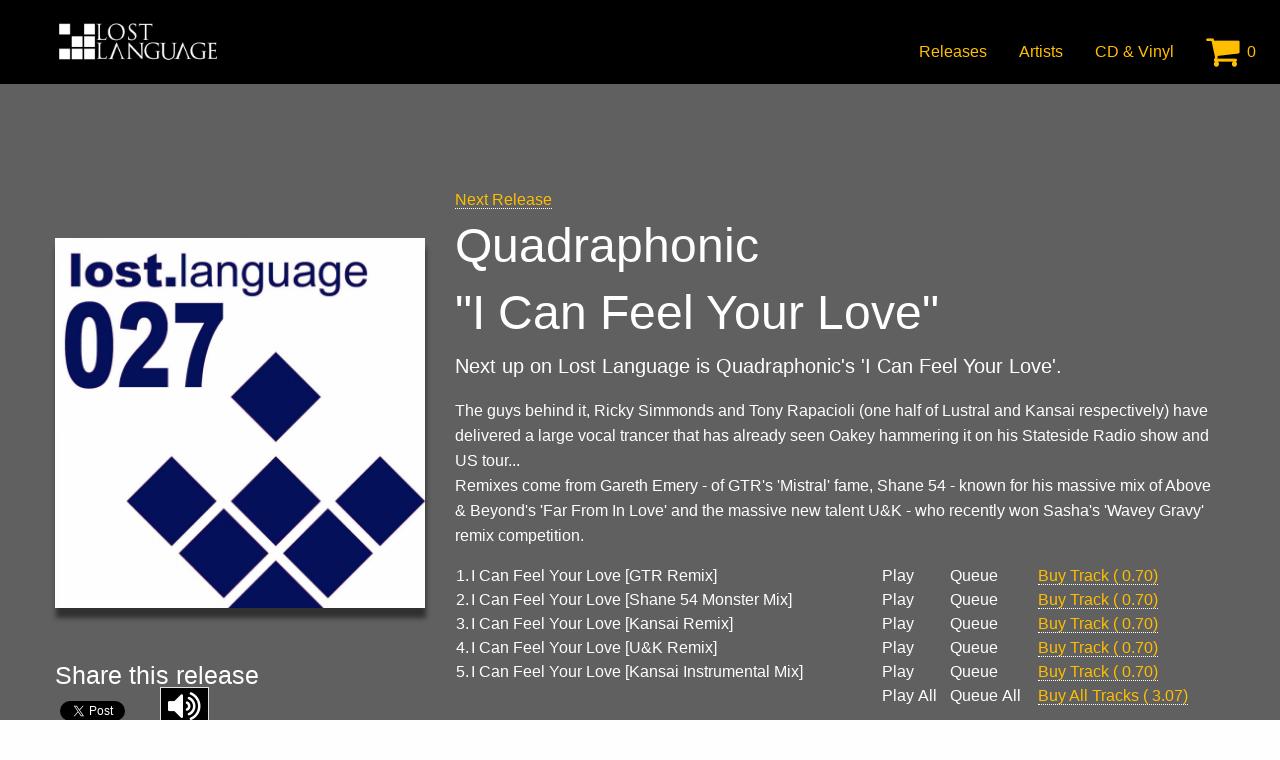

--- FILE ---
content_type: text/html; charset=UTF-8
request_url: https://www.lostlanguage.com/lost027.html
body_size: 65760
content:
<!doctype html>
<html class="no-js" lang="en">
  <head>
    <meta charset="utf-8" />
    <meta http-equiv="x-ua-compatible" content="ie=edge">
    <meta name="viewport" content="width=device-width, initial-scale=1.0">
       
    <meta http-equiv="cache-control" content="no-cache"> <!-- tells browser not to cache -->
    <meta http-equiv="expires" content="0"> <!-- says that the cache expires 'now' -->
    <meta http-equiv="pragma" content="no-cache"> <!-- says not to use cached stuff, if there is any -->
	
     
        	<link rel="icon" href="https://nexafy.com/blsimages/lostlanguage.com/favicon.ico" type="image/x-icon">
            <title>Lost Language</title>
    <script src="https://www.paypalobjects.com/api/checkout.js"></script>

    <link rel="stylesheet" href="https://nexafy.com/store/assets/css/app.css">
    <link rel="stylesheet" type="text/css" href="https://nexafy.com/store/assets/Fullwidth_Audio_Player_V1.6.2/source/css/jquery.fullwidthAudioPlayer.css">
	<link rel="stylesheet" href="https://netdna.bootstrapcdn.com/font-awesome/4.0.3/css/font-awesome.css" />
    <link rel="stylesheet" type="text/css" href="https://nexafy.com/store/assets/jcarousel/dist/jcarousel.responsive.css">
    <link rel="stylesheet" href="https://nexafy.com/store/assets/reveal/reveal.css">	

    
    <style>
		*{
			color: #ffffff !important;		}
		body{
				
				
								
								 				font-family:Arial, Helvetica, sans-serif ;		   }
		body a,.showcase .record a h2, .showcase .record a h2 .subheader,.title-bar strong, .top-bar-left strong, .top-bar span.cartTotal,i.fa-shopping-cart{
				color: #ffbf00 !important;				}
		
		h1, h2, h3, h4, h5, h6 {
			font-family:Arial, Helvetica, sans-serif  !important;			}
		/**/
		/*.wrapper1,.showcase*/
		
			
			 			  
			 
			 			    .showcase{ background:none !important;}
			 	.wrapper  {background:#606060 !important; }
			 			 			 
			 		
		[class^="soc-"], [class*=" soc-"]{
			color: #FFFFFF !important;
		}
		.showcase .button *,.showcase a.button
		{
			color:#FFFFFF !important;
		}
		[type="text"], [type="password"], [type="date"], [type="datetime"], [type="datetime-local"], [type="month"], [type="week"], [type="email"], [type="number"], [type="search"], [type="tel"], [type="time"], [type="url"], [type="color"], textarea {
			color:#0a0a0a !important;
		}
		[type="submit"],a.button{ 
			background: #ffbf00 !important;			
					
		}
		
		.footer-menu li{display:inline-block; float:none;}
		
		
						.footermenublock{width:100%; text-align: center;}
			 /*.footer-menu li{ display:inline-block;
			  float:none; }*/
						
			
					}
		.footer-menu li a, .menu  li a{
			color: #ffffff !important;		}
		.top-bar-right{
						 margin-top: 10px;
			
		}
		footer{
			background:#000000 !important;  	
		}
		.big-image figcaption::before
		{
						background:none;
					}
		.big-image img{
							opacity: 1;
					}
		nav.stuck{
			
								 					 background:rgba(0,0,0,1) !important;  
					 
					 				/*background-color:# !important;*/
										position:relative;
						
							/*opacity: 1 !important;*/
					}
					.big-image figcaption p {
				opacity:1;
				-webkit-transform: translate3d(0, 0, 0);
				 transform: translate3d(0, 0, 0);
			}
			.big-image figcaption h2 {
				 -webkit-transform: translate3d(0, -20%, 0) translate3d(0, -30px, 0);
      		 	 transform: translate3d(0, -20%, 0) translate3d(0, -30px, 0);
			}
			.big-image figcaption:hover h2 {
			  -webkit-transform: translate3d(0, -20%, 0) translate3d(0, -30px, 0);
      		  transform: translate3d(0, -20%, 0) translate3d(0, -30px, 0);
			   }
			.big-image figcaption:hover::before, .big-image figcaption:hover p {
			  opacity: 1; }
			.big-image figcaption:hover p {
			  -webkit-transform: translate3d(0, 0, 0);
			  transform: translate3d(0, 0, 0); }
			.big-image figcaption:hover::before {
			  -webkit-transform: translate3d(0, 0, 0);
			  transform: translate3d(0, 0, 0); }
				#fap-wrapper *{
			color:#FFF !important;
		}
		
		ul#price_list{
					list-style:none !important; 
					float:right;
			}
		ul#price_list li{
			display:inline-block  !important;
			margin:10px 2px;
			font-size:24px;
		}
		ul#price_list li a{ /*color:#808080  !important;*/ text-decoration:none  !important; }
		ul#price_list li.active a{ color:#2199e8 !important; }
		.showcase .record h2 { font-size:16px !important;}
		/*stripe code*/
		#stripeBtn{ margin-left:15px;}
		#stripeForm button{ display:none;}
		
		select,option{color: #0a0a0a !important;}
		a.downloadlink{ border-bottom:none !important; margin-right:10px;}
		
		.blue_font{color:#2199e8 !important; font-size: 24px;}
		.gray_font{ /*color:#808080  !important;*/ font-size: 24px;}
		
		.storeList{ margin:0; }
		.storeList li{ width:150px; float:left; list-style:none; display:inline-block; margin-bottom:10px; height:27px;}  
		a.downloadlink img{ vertical-align:bottom; border-bottom:none !important;} 
		a.downloadlink span{ font-weight:500; margin-left:8px;}
		
		#progressbox {border: 1px solid #0099CC; padding: 1px; position:relative; width:400px; border-radius: 3px; margin: 10px; display:none;text-align:left;}
		#progressbar {height:20px; border-radius: 3px; background-color: #003333; width:1%;}
		#statustxt {top:3px;left:50%;position:absolute;	display:inline-block;color: #000000;}
		
		@media screen and (min-width: 640px) {

         .TopMenuTypeRightLogoleft{max-width:none !important; width:auto; height:auto !important;}
         .TopMenuTypeRightLogoright{max-width:240px; height:76px; margin-top:22px; margin-right:20px;}
		 .TopMenuTypeRightLogoright img.desktoplogo{ right:20px;}
		 .TopMenuTypeRightLogocenter{width:100% !important; position:relative; text-align: center;}
		 .TopMenuTypeRightLogocenter img.desktoplogo{ position:static;     top: 0 !important;   left: 0% !important;  margin-left: 0 !important; height:96px !important; max-width:100% !important; max-height:none !important;     vertical-align: unset !important; margin-top:20px !important;  }
		 /*.TopMenuTypeRightLogocenter img.desktoplogo{ width:240px; top:30px !important; left: 50%; margin-left: -120px; }*/
		 .TopMenuTypeRightLogocentermenu{display:table; width:100%;}
		 .TopMenuTypeRightLogocentermenuinner {display:table-cell;text-align: center; vertical-align: middle;}
		 .TopMenuTypeRightLogocentermenu .menu.medium-horizontal > li{ display:inline-block; padding-top: 6px !important; padding-bottom: 6px !important;}
		 .TopMenuTypeRightLogocentermenu ul.menu{width: auto !important; display: inline-block !important;}
		 nav.stuckMenuCenter{ height: auto !important;}
		 		
		@media screen and (-webkit-min-device-pixel-ratio:0) {
					/* .TopMenuTypeRightLogocenter img.desktoplogo{ width:240px; top:55px !important; left: 50%; margin-left: -120px; }*/

		}
		}
		
		@media screen and (min-width: 0em) and (max-width: 39.9375em) {

			.top-bar-right{ float:right !important; margin-top: 0px !important;}
			.title-bar strong, .top-bar-left strong{margin-top:0 !important;}
			
			nav.stuck .backbutton{margin: -4px 5px 0 0;}
			.off{ display:none !important;}
		}		
			</style>
     

  </head>
  <body>
  	<div id="fb-root"></div>
	<script>(function(d, s, id) {
      var js, fjs = d.getElementsByTagName(s)[0];
      if (d.getElementById(id)) return;
      js = d.createElement(s); js.id = id;
      js.src = 'https://connect.facebook.net/en_GB/sdk.js#xfbml=1&version=v3.0';
      fjs.parentNode.insertBefore(js, fjs);
    }(document, 'script', 'facebook-jssdk'));
    
    
    </script>
    <main class="m-scene" id="main" >
        <script src='https://www.google.com/recaptcha/api.js'></script>
            
    <script>!function(d,s,id){var js,fjs=d.getElementsByTagName(s)[0],p=/^http:/.test(d.location)?'http':'https';if(!d.getElementById(id)){js=d.createElement(s);js.id=id;js.src=p+"://platform.twitter.com/widgets.js";fjs.parentNode.insertBefore(js,fjs);}}(document,"script","twitter-wjs");</script>
               
      <!-- Place this tag after the last share tag. -->
            <script type="text/javascript">
              (function() {
                var po = document.createElement('script'); po.type = 'text/javascript'; po.async = true;
                po.src = 'https://apis.google.com/js/platform.js';
                var s = document.getElementsByTagName('script')[0]; s.parentNode.insertBefore(po, s);
              })();
            </script>     
                    
    <div class="wrapper">
    
          <!--
        *Navigation bar*
        backgroundcheck.js appends a background class to .stuck
        which affects the background opacity
      -->
                           
                            
                            
                             
                            
              
                            
                              
               
                              
                             
               
                              
                             
                     <nav class="stuck m-header scene_element align-middle ">
        <!-- hidden back button -->
        <div class="backbutton off" id="backarrow">
        
          
                      			  <img src="https://nexafy.com/store/assets/img/svg/back-button.svg" width="36" height="36"/>
                   
        </div>
        <div class="title-bar show-for-small-only" data-responsive-toggle="main-menu" data-hide-for="medium">
          <!--  mobile nav - swap left and right classes around to alter positioning
                of logo and menu icon -->
          <span class="title left ">
             <a href="http://lostlanguage.com/">
                   	           		<img src="https://nexafy.com/blsimages/lostlanguage.com/lostlangaugelogonew.jpg" class="mobilelogo">
                  	              </a>
          </span>
          <span class="right"><button class="menu-icon" type="button" data-toggle></button></span>
        </div>
      
        <div class="top-bar" id="main-menu">
          <!--  desktop nav
                swap top-bar-left and top-bar-right classes to switch positioning -->
          		  
                    
                    <div class="top-bar-left hide-for-small-only">
			              <a href="http://lostlanguage.com/" id="logo">
            	                  		<img src="https://nexafy.com/blsimages/lostlanguage.com/lostlangaugelogonew.jpg" alt="logo" class="desktoplogo">
                  	                
            </a>
                        </div>
			  <div class="top-bar-right">
			     
         
            <ul class="menu vertical medium-horizontal">
               <li class="active"><a href="http://lostlanguage.com/discography.php">Releases</a></li><li><a href="http://lostlanguage.com/artists.php">Artists</a></li><li><a href="http://lostlanguage.com/cdandvinyl.php">CD & Vinyl</a></li>               					   	                          
                      		<li><a href="https://nexafy.com/store/cart.php?store=13&currency=UKP">
                             
                             								                                  <i class="fa fa-shopping-cart" aria-hidden="true"></i>
                                   <!-- <img src="https://nexafy.com/store/assets/img/shoppingcarticon.png" />-->
                                                                  
                                                           <span class="show-for-small-only">Bag</span> 
                                                           <span class="cartTotal">0</span></a></li>
                                                                          </ul>
           
          			  </div>
                   
        </div>
      </nav>
            
    	<section class="showcase blue scene_element scene_element--fadein">
        <div class="row align-center pad-top-big pad-bot">
          <div class="column small-10 medium-3 large-4">
            <figure class="record">
            	              <img src="image/TE9TVDAyNw==/LOST027_01l.jpg" >
            </figure>
                        
                                      
             <h4>Share this release</h4>
             <div class="small-social-button-fb" style="float:left; margin-right:5px;">
             		
					<div class="fb-like" data-href="http://www.lostlanguage.com/lost027.html" data-send="false" data-layout="button_count" data-width="60" data-show-faces="false" data-font="arial"></div>	
                    
                    
			</div>
            
            
			<div class="small-social-button-twitter" style="float:left; margin-right:5px; margin-top: 4px;">
				<a href="https://twitter.com/share" class="twitter-share-button" data-url="http://nxf.be/LOST027" data-counturl="http://nxf.be/LOST027" data-text="Quadraphonic - I Can Feel Your Love @lostlanguagerec" >Tweet</a>
				
			</div>
			<div class="small-social-button-google" style="float:left; margin-top: 4px;">
                 
				<!-- Place this tag where you want the share button to render. -->
			<div class="g-plus" data-href="http://nxf.be/LOST027" data-action="share"></div>

           
			</div>
            
            
           
            
          </div>
          <article class="column small-10 medium-9 large-8">
          					<a href="lost028.html">Next Release</a>		
			            <!--div class="small-10 small-centered columns"-->
                          <!-- links to more items from artist page -->
              
                                         <h1>  Quadraphonic <br/> "I Can Feel Your Love" </h1>
            
              
              <div class="expanded button-group">
                 
               <!-- <a href="#" class="large button " id="listen" data-play="playertester"><i class="soc-headphones"></i> Listen</a>-->
              </div>
              
              <p class="lead">Next up on Lost Language is Quadraphonic's 'I Can Feel Your Love'.</p>
                            <div id="PromoBlurb" class="readmorecontent">
              <p>The guys behind it, Ricky Simmonds and Tony Rapacioli (one half of Lustral and Kansai respectively) have delivered a large vocal trancer that has already seen Oakey hammering it on his Stateside Radio show and US tour...<br/>Remixes come from Gareth Emery - of GTR's 'Mistral' fame, Shane 54 - known for his massive mix of Above & Beyond's 'Far From In Love' and the massive new talent U&K - who recently won Sasha's 'Wavey Gravy' remix competition.</p>
              </div>
                            <div id="labelcopy" class="readmorecontent">
              <p></p>
              </div>
              					
					 
						  <table width="100%">
							                                    
                                  <tr>
									<td align="center" valign="top">1.</td>
									<td>I Can Feel Your Love [GTR Remix]</td>
									
                                                                     
                                                                                    	                                                                                                 
                                                    <td><button data-path="stream/TE9TVDAyNw==/1/e93d8ee4abdd5af10701603d3039c38a/clip.mp3" data-title="I Can Feel Your Love [GTR Remix]" data-target="lost027.html" data-rel="image/TE9TVDAyNw==/LOST027_01l.jpg" data-type="play" class="queue" >Play</button></td>
                                                    
                                                       <td><button data-path="stream/TE9TVDAyNw==/1/e93d8ee4abdd5af10701603d3039c38a/clip.mp3" data-title="I Can Feel Your Love [GTR Remix]" data-target="lost027.html" data-rel="image/TE9TVDAyNw==/LOST027_01l.jpg" data-type="queue" class="queue" >Queue</button></td>
                                                
  
                                                                                                                                          
                             <td>  
                              								                                   
                                  														                                                        <!--calculate Digital Price-->
                                                       <a href="javascript:void(0);" class="cartModel"  data-reveal-id="myModal" data-itemcode="LOST027_1"  >Buy Track ( 0.70)</a>
                                                                                                                              </td>
                                                                    								</tr>
						                                    
                                  <tr>
									<td align="center" valign="top">2.</td>
									<td>I Can Feel Your Love [Shane 54 Monster Mix]</td>
									
                                                                     
                                                                                    	                                                                                                 
                                                    <td><button data-path="stream/TE9TVDAyNw==/2/e93d8ee4abdd5af10701603d3039c38a/clip.mp3" data-title="I Can Feel Your Love [Shane 54 Monster Mix]" data-target="lost027.html" data-rel="image/TE9TVDAyNw==/LOST027_01l.jpg" data-type="play" class="queue" >Play</button></td>
                                                    
                                                       <td><button data-path="stream/TE9TVDAyNw==/2/e93d8ee4abdd5af10701603d3039c38a/clip.mp3" data-title="I Can Feel Your Love [Shane 54 Monster Mix]" data-target="lost027.html" data-rel="image/TE9TVDAyNw==/LOST027_01l.jpg" data-type="queue" class="queue" >Queue</button></td>
                                                
  
                                                                                                                                          
                             <td>  
                              								                                   
                                  														                                                        <!--calculate Digital Price-->
                                                       <a href="javascript:void(0);" class="cartModel"  data-reveal-id="myModal" data-itemcode="LOST027_2"  >Buy Track ( 0.70)</a>
                                                                                                                              </td>
                                                                    								</tr>
						                                    
                                  <tr>
									<td align="center" valign="top">3.</td>
									<td>I Can Feel Your Love [Kansai Remix]</td>
									
                                                                     
                                                                                    	                                                                                                 
                                                    <td><button data-path="stream/TE9TVDAyNw==/3/e93d8ee4abdd5af10701603d3039c38a/clip.mp3" data-title="I Can Feel Your Love [Kansai Remix]" data-target="lost027.html" data-rel="image/TE9TVDAyNw==/LOST027_01l.jpg" data-type="play" class="queue" >Play</button></td>
                                                    
                                                       <td><button data-path="stream/TE9TVDAyNw==/3/e93d8ee4abdd5af10701603d3039c38a/clip.mp3" data-title="I Can Feel Your Love [Kansai Remix]" data-target="lost027.html" data-rel="image/TE9TVDAyNw==/LOST027_01l.jpg" data-type="queue" class="queue" >Queue</button></td>
                                                
  
                                                                                                                                          
                             <td>  
                              								                                   
                                  														                                                        <!--calculate Digital Price-->
                                                       <a href="javascript:void(0);" class="cartModel"  data-reveal-id="myModal" data-itemcode="LOST027_3"  >Buy Track ( 0.70)</a>
                                                                                                                              </td>
                                                                    								</tr>
						                                    
                                  <tr>
									<td align="center" valign="top">4.</td>
									<td>I Can Feel Your Love [U&K Remix]</td>
									
                                                                     
                                                                                    	                                                                                                 
                                                    <td><button data-path="stream/TE9TVDAyNw==/4/e93d8ee4abdd5af10701603d3039c38a/clip.mp3" data-title="I Can Feel Your Love [U&K Remix]" data-target="lost027.html" data-rel="image/TE9TVDAyNw==/LOST027_01l.jpg" data-type="play" class="queue" >Play</button></td>
                                                    
                                                       <td><button data-path="stream/TE9TVDAyNw==/4/e93d8ee4abdd5af10701603d3039c38a/clip.mp3" data-title="I Can Feel Your Love [U&K Remix]" data-target="lost027.html" data-rel="image/TE9TVDAyNw==/LOST027_01l.jpg" data-type="queue" class="queue" >Queue</button></td>
                                                
  
                                                                                                                                          
                             <td>  
                              								                                   
                                  														                                                        <!--calculate Digital Price-->
                                                       <a href="javascript:void(0);" class="cartModel"  data-reveal-id="myModal" data-itemcode="LOST027_4"  >Buy Track ( 0.70)</a>
                                                                                                                              </td>
                                                                    								</tr>
						                                    
                                  <tr>
									<td align="center" valign="top">5.</td>
									<td>I Can Feel Your Love [Kansai Instrumental Mix]</td>
									
                                                                     
                                                                                    	                                                                                                 
                                                    <td><button data-path="stream/TE9TVDAyNw==/5/e93d8ee4abdd5af10701603d3039c38a/clip.mp3" data-title="I Can Feel Your Love [Kansai Instrumental Mix]" data-target="lost027.html" data-rel="image/TE9TVDAyNw==/LOST027_01l.jpg" data-type="play" class="queue" >Play</button></td>
                                                    
                                                       <td><button data-path="stream/TE9TVDAyNw==/5/e93d8ee4abdd5af10701603d3039c38a/clip.mp3" data-title="I Can Feel Your Love [Kansai Instrumental Mix]" data-target="lost027.html" data-rel="image/TE9TVDAyNw==/LOST027_01l.jpg" data-type="queue" class="queue" >Queue</button></td>
                                                
  
                                                                                                                                          
                             <td>  
                              								                                   
                                  														                                                        <!--calculate Digital Price-->
                                                       <a href="javascript:void(0);" class="cartModel"  data-reveal-id="myModal" data-itemcode="LOST027_5"  >Buy Track ( 0.70)</a>
                                                                                                                              </td>
                                                                    								</tr>
						                        <tr>
						                        	
                            	<td></td>
                                <td></td>
                                <td valign="top"><button class="playall"  data-type="playall">Play All </button></td>
                                <td valign="top"><button  class="playall" data-type="queueall">Queue All </button></td>
                               
                                
                           
                                                <td>
                        								                                
									                                          
                                        <a href="javascript:void(0);" class="cartModel"  data-reveal-id="myModal" data-itemcode="LOST027" > Buy All Tracks ( 3.07)</a>
                                                                            
                             								                                                                        
                                                                          </td>                        
                       </tr>
					 </table>
					
		  
		
			            
                                         <ul style="" id="price_list">
             	<li class=""><a href="javascript:void(0);" onclick="window.location ='?currency=Euro';" title="Euro">€</a></li>
                <li class=""><a href="javascript:void(0);" onclick="window.location ='?currency=Dollar';" title="Dollar">$</a></li>
                <li class=""><a href="javascript:void(0);" onclick="window.location ='?currency=Yen';" title="Yen">¥</a></li>
                <li class=""><a href="javascript:void(0);" onclick="window.location ='?currency=UKP';" title="UKP">£</a></li>                
             </ul>
                           
              			<div style="clear:both"></div>
			             
                         <ul class="storeList">   
                           
                        
                        
                                                
                        
                        
                                                 
                                                
                                                 
                        
                                                
                        
                                                
                   </ul>             
            <!--/div-->
          </article>
        </div>
        <style>a.downloadlink{ border-bottom:none !important;}</style>
        
        
                
        <div id="requestModel" class="reveal-modal" data-reveal aria-labelledby="modalTitle" aria-hidden="true" role="dialog">
        		<div class="row">
                  <div class="small-12 columns">
                    <h3 id="modalTitle">Request</h3>
                  </div>
                </div>
               <form>
                  <div class="row">
                    <div class="small-12 columns">
                    	<input type="hidden" name="PHYCatno" id="PHYCatno"  />
                        <input type="hidden" name="catno" id="catno" value="LOST027"  />
                        <input type="text" id="email" placeholder="Enter Your Email To Request">
                        <input type="button" name="Request" value="Request" id="Request" class="button primary" />
                    </div>
                   
                  </div>
                </form> 
        
        	 
             
              <a href="#" class="close-reveal-modal" aria-label="Close">&#215;</a>
		</div>

<div id="myModal" class="reveal-modal" data-reveal aria-labelledby="modalTitle" aria-hidden="true" role="dialog">

    <div id="modelContent">
  </div>
  <div id="loading">Loading...</div>
   <a href="javascript:void(0);" class="close-reveal-modal" aria-label="Close">&#215;</a>

</div>
      </section>
           
      <div class="push"></div>
      </div>
          
     <!-- data-type="homepageplayer"-->
       <div id="fap" >
       		       </div>
      <!-- rearrange the columns as you like -->
            <footer class="black">
        <div class="row">
        <div class="small-12 medium-12 large-12 columns">
        <div class="footermenublock">
        
        <ul class="simple-list footer-menu">
                 <!-- <div class="small-12 large-4 columns">-->
           <!-- <h3 class="underline">Keep informed</h3>-->
                        	                <li><a class="" target="_new" href="https://twitter.com/lostlanguagerec"><img src="https://nexafy.com/store/assets/img/twitter.png?1768935176" title="Twitter"  /></a></li>                <li><a class="" target="_new" href="https://www.facebook.com/LostLanguageRecordings"><img src="https://nexafy.com/store/assets/img/facebook.png?1768935176" title="Facebook"  /></a></li>                <li><a class="" target="_new" href="https://soundcloud.com/lost-language-recordings" title="Soundcloud"><img src="https://nexafy.com/store/assets/img/soundcloud.png?1768935176"  /></a></li>                                                                
                                 
                                  
                 <li><a class="" target="_new" href="https://www.beatport.com/label/lost-language/2311"  title="Beatport"><img src="https://nexafy.com/store/assets/img/beatport.png?1768935176"  /></a></li>                 
                 <li><a class="" target="_new" href="https://open.spotify.com/user/lost_language?si=ilC0aKxuT8iiJ9bkhoWRWg"  title="Spotify"><img src="https://nexafy.com/store/assets/img/spotify.png?1768935176"  /></a></li>                 
                <li><a  target="_new" href="https://www.discogs.com/label/1360-Lost-Language" class="discogs_img"  title="Discogs"><img src="https://nexafy.com/store/assets/img/discogs.png?1768935176"  /></a></li>                
                 
                
               <!--<li><a class="soc-twitter" href="#"></a></li>
                <li><a class="soc-facebook" href="#"></a></li>
                <li><a class="soc-google" href="#"></a></li>
                <li><a class="soc-pinterest" href="#"></a></li>
                <li><a class="soc-linkedin" href="#"></a></li>
                <li><a class="soc-rss soc-icon-last" href="#"></a></li>-->
                     <!--</div>-->
                    <!--<div class="small-12 medium-6 large-8 columns">-->
                     
                   
          
                        	                             		<li class="small-12 large-12 columns"><a href="http://lostlanguage.com/discography.php">Releases</a></li> 
			                
                            		<li class="small-12 large-12 columns"><a href="http://lostlanguage.com/artists.php">Artists</a></li> 
			                
                            		<li class="small-12 large-12 columns"><a href="http://lostlanguage.com/about.php">About us</a></li> 
			                
                             		<li class="small-12 large-12 columns"><a href="http://lostlanguage.com/mailinglist.php">Mailing List</a></li> 
			                
                            		<li class="small-12 large-12 columns"><a href="http://lostlanguage.com/demoupload.php">Demo Upload</a></li> 
			                
              
                            
                             		<li class="small-12 large-12 columns"><a href="http://lostlanguage.com/licencing.php">Licencing</a></li> 
			                
                            
                           
              					  <li class="small-12 large-12 columns"><a href="http://lostlanguage.com/cdandvinyl.php">CD & Vinyl</a></li> 
 
			                                            
               			        <li class="small-12 large-12 columns"><a href="http://lostlanguage.com/contact.php">Contact us</a></li>
                              
               
               					                          
                      		<li class="small-12 large-12 columns"><a href="https://nexafy.com/store/cart.php?store=13&currency=UKP">
                            
                            								                                     <img src="https://nexafy.com/store/assets/img/shoppingcarticon.png" />
                                                                                            <span class="show-for-small-only">Bag</span> 
                                                          <span class="cartTotal">0</span></a></li>
                                                                         
              <!--<li><a href="#">About the label</a></li>
              <li><a href="#">Join our mailing list</a></li>
              <li><a href="#">Contact us</a></li>-->
            </ul>
  			</div><!--.footermenublock-->    
          </div>
          <!--<div class="small-12 medium-6 large-4 columns">
            <h3 class="underline">Send us your track</h3>
            <div class="row">
              <div class="small-8 columns">
                <p>If you have a demo send it to us! <a href="#">Terms &amp; conditions</a></p>
              </div>
              <div class="small-4 columns">
                <p><a href="#" class="button"><i class="soc-upload"></i> Upload</a></p>
              </div>
            </div>
          </div>-->
        </div>
      </footer>
        
        <script type="text/javascript">
		
		
        
									
		</script>

    </main>
    
    <script src="https://nexafy.com/store/assets/js/app.js"></script>
    <script src="https://nexafy.com/store/assets/jcarousel/dist/jquery.jcarousel.min.js" type="text/javascript"></script>
    <script src="https://nexafy.com/store/assets/jcarousel/dist/jquery.jcarousel-control.min.js" type="text/javascript"></script>
    <script src="https://nexafy.com/store/assets/jcarousel/dist/jquery.jcarousel-pagination.min.js" type="text/javascript"></script>   
    <script type="text/javascript" src="https://nexafy.com/store/assets/jcarousel/dist/jcarousel.responsive.js"></script>
   

    
    <script src="https://nexafy.com/store/assets/Fullwidth_Audio_Player_V1.6.2/source/js/jquery-ui.js" type="text/javascript"></script>
    <script src="https://connect.soundcloud.com/sdk.js"></script>
    <script src="https://nexafy.com/store/assets/Fullwidth_Audio_Player_V1.6.2/source/js/jquery-ui.js" type="text/javascript"></script>
    <script src="https://nexafy.com/store/assets/Fullwidth_Audio_Player_V1.6.2/source/js/soundmanager2-nodebug-jsmin.js" type="text/javascript"></script>
    <script src="https://nexafy.com/store/assets/Fullwidth_Audio_Player_V1.6.2/source/js/jquery.fullwidthAudioPlayer.js" type="text/javascript"></script>

   
 	<script type="text/javascript" src="https://nexafy.com/store/assets/reveal/jquery-1.4.4.min.js"></script>
    <script type="text/javascript">
	var jQuery = $.noConflict(true);
	</script>
     <script type="text/javascript" src="https://nexafy.com/store/assets/reveal/jquery.reveal.js"></script>

     

   
    <script type="text/javascript">
	
	var ishomepage="0";
	soundManager.url = 'https://nexafy.com/store/assets/Fullwidth_Audio_Player_V1.6.2/source/swf/';
	soundManager.flashVersion = 9;
	soundManager.useHTML5Audio = true;
	soundManager.debugMode = false;
	html5PollingInterval= 50;
	
	//$( window ).load(function() {
    //$(window).on("load", function() {
	
	
	/*var marginTop=($("nav.stuck").height()-$(".top-bar-left").height())/2;
	marginTop=marginTop-10;
	$(".top-bar-left").css({"margin-top":marginTop+"px"});*/
	/*$('#main').smoothState({
  onAfter: function($container, $newContent) { cartcount();  twttr.widgets.load();  FB.XFBML.parse(); console.log("onafter");}
});*/
	
    $(document).ready(function(){
		
			cartcount();
			
		$(document).on("ajaxComplete", function(event) { 
			
			 
			//alert("hello");
			
		});
		
		
		
		
	$(document).on("ajaxStop", function(event) {
		// twttr.widgets.load()

		
			//var marginTop=($("nav.stuck").height()-$(".top-bar-left").height())/2;
//			marginTop=marginTop-10;
//			$(".top-bar-left").css({"margin-top":marginTop+"px"});
			
			//$.fullwidthAudioPlayer.clear();
//			$("#fap-wrapper").remove();
//			
//			
//			var autoPlay=false
//			if($('#fap').data("type") == "homepageplayer")
//			{
//				//					autoPlay=true;
//				//			
//				
//			}
//			
//			if($('#fap').length > 0)
//				{
//					$('#fap').fullwidthAudioPlayer({autoPlay: autoPlay, sortable: true,socials: false,opened : true,wrapperColor:"#000000" });
//				}
		});
		
		
		
		if($('#fap').length > 0)
		{
			var autoPlay=false;
			/*if($('#fap').data("type") == "homepageplayer")
			{*/
							/*}*/
			$('#fap').fullwidthAudioPlayer({autoPlay: autoPlay, sortable: true,socials: false,opened : false,shuffle:false,popup:false,wrapperColor:"#000000",activeTrackColor:"#3c3c3c",openLabel:'<i class="fa fa-volume-up" aria-hidden="true"></i>',height: 40,playlistHeight: 150});
			 
			setInterval(function(){
					$.ajax({
							type: "POST",
							url: "generate_token.php",
							data: "temp=1",
							success: function(response)
							{
										
									$('#fap a').each(function(i, items_list){
										newUrl=updateQueryStringParameter($( this ).attr("href"),"token",response);
										$( this ).attr("href",newUrl)
								   });		
							}
					});
			
			}, 9000000);
		}
		
		$( ".readmorecontent" ).each(function( index ) {
			if($( this ).height() > 360){
				var selector=$(this).attr('id');
				$("#"+selector).wrap( "<div class='"+selector+"_content' style='padding-bottom:10px;'></div>" );
				$("."+selector+"_content").append( "<a href='#' class='readmore' data-id='"+selector+"' style='padding-top:10px;' >Read More</a>" );
				$("#"+selector).css({"height":"360px","overflow":"hidden","max-height":+$( this ).height()+"px"});
				
			}
		});
	    $("body").on("click",".readmore",function(){
			
			var selector=$(this).data('id');
			var h=$( "#"+selector ).css('max-height');
			if($( "#"+selector ).hasClass( "show" ) == false){
				$( "#"+selector ).addClass("show");
				var contentHeight=$( "#"+selector ).css({"height":"auto"}).height();
			    $( "#"+selector ).css({"height":"360px"}).animate({"height":contentHeight+"%"}, "slow");//animate({height: "toggle"}, 500);
				$(this).text("Read Less");
			}else{
				$( "#"+selector ).removeClass("show");
			    $( "#"+selector ).animate({height: "360px"}, "slow");
				$(this).text("Read More");
			}
			return false;
		 });
		 
		$("body").on("click","#listen",function(){
		
		if($('#fap').length)
		{	
			
			//$.fullwidthAudioPlayer.clear();
			//$('#fap').fullwidthAudioPlayer({autoPlay: autoPlay, sortable: true,socials: false,opened : true,wrapperColor:"#000000" });
			$.fullwidthAudioPlayer.toggle();
			//put your own soundcloud key here
		}
    		
		});
		
		/*$('#fap').bind('onFapTracksAdded', function(evt, trackData) {
			
			//$.fullwidthAudioPlayer.selectTrack(2,true);
		//output the title of the current track
		console.log(evt);
		});*/
		
		
		
		$("body").on("click",".queue",function(){
			console.log($(this).data("path"));
			var trackUrl=$(this).data("path");
			var title=$(this).data("title");
			var meta="";
			var linkUrl="";
			var cover=$(this).data("rel");
			var type=$(this).data("type");
			var playIt=false;
			if(type == "play"){
				playIt=true;	
			}
			//console.log(playIt);	
			//alert(trackUrl);
			
			//$.fullwidthAudioPlayer.addTrack = function(trackUrl, title, meta, cover, linkUrl, playIt){};
			
			$.fullwidthAudioPlayer.addTrack(trackUrl, title, meta, cover, linkUrl, playIt);
			return false;
    		
		});
		
		$("body").on("click",".playall",function(){
			
			var type=$(this).data("type");
			var playIt=false;
			if(type == "playall")
				playIt=true;
			
			$('.queue').each(function(i){
				
				var type=$(this).data("type");
				if(type == "play")
				{
					var trackUrl=$(this).data("path");
					var title=$(this).data("title");
					var meta="";
					var linkUrl="";
					var cover=$(this).data("rel");
					//var playIt;
					$.fullwidthAudioPlayer.addTrack(trackUrl, title, meta, cover, linkUrl, playIt);
					playIt=false;
				}
					
        	});
			
			return false;
    		
		});
		
		
		$("body").on("click","#MailingListBtn",function(){
			$(".ajax-loader").css("display","block");	
			$(this).after("<img src='https://nexafy.com/store/assets/img/ajax-loader.gif' class='ajax-loader' />");	
			$.ajax({
					type:"POST",
					url:"mailinglist.php",
					data:$("#MailingListForm").serialize(),
					dataType:"json",			
					success: function(response){
												$("#msg").html(response.msg);
						$("input[type=text],input[type=email], textarea").val("");
						$('input[name=Unsub][value=1]').attr('checked', true); 
						$('input[name="List[]"]').attr('checked', false); 
						$('.ajax-loader').remove();
					}
				});
			return false;
		});
		
		$("body").on("click",'#Request',function(e) {
			
			var catno=$("#catno").val();
			var PHYCatno=$("#PHYCatno").val();
			var email=$("#email").val();
			
			$.ajax({
					type:"POST",
					url:"paymentemail.php",
					data:"catno="+catno+"&PHYCatno="+PHYCatno+"&Email="+email+"&Action=Request",
					success: function(response){
					alert(response);	
					$('a.close-reveal-modal').trigger('click');
					}
				});
			return false;
			
		});
		
		$("body").on("click",".PYProdaddCart",function(){
		
			var refreshVar=$(this).data('refresh');
			
			//if(!!navigator.userAgent.match(/Version\/[\d\.]+.*Safari/)){
			    window.location.href = "https://nexafy.com/store/addtocart.php?browser=safari&store=13&itemcode="+$(this).data('itemcode')+"&price="+$(this).data('price')+"&prodtype=PY&currency=UKP&format=json";
			/*}else{
    			$.ajax({
    					url:"https://nexafy.com/store/addtocart.php?store=13&itemcode="+$(this).data('itemcode')+"&price="+$(this).data('price')+"&prodtype=PY&currency=UKP&format=json",
    					jsonp: "callback",
    					dataType:"jsonp",
    					 xhrFields: {
    						   withCredentials: true
    					  },
    					  crossDomain: true,					
    					success: function(response){
    						console.log(response);
    						cartcount();
    						if(response.status == 1){
    							//alert('hello');
    							/*$("#title").text(response.items+' item in shopping cart');
    							$(".msg").html(response.msg);*/
    							/*$(".cartTotal").html(response.items);
    							
    
    						}alert(response.msg);
    						
    						if(refreshVar == 1){
    							window.location.href="https://nexafy.com/store/cart.php?store=13";
    						}
    												
    					}
    				});
			}	
			return false;*/
		});
		
		$("body").on("click","#addCart",function(){
			//alert($('#myModal #pricedropdown').val());
			if($('#myModal  #pricedropdown').val() == ''){
				alert("please first select item.");
				return false;
			}
			
			if(!!navigator.userAgent.match(/Version\/[\d\.]+.*Safari/)){
			    window.location.href = "https://nexafy.com/store/addtocart.php?browser=safari&store=13&itemcode="+$('#itemcode').val()+"&price="+$("#myModal #pricedropdown").val()+"&currency=UKP&format=json";
			}else{
				$.ajax({
    					type:"POST",
    					url:"https://nexafy.com/store/addtocart.php?store=13&itemcode="+$('#itemcode').val()+"&price="+$("#myModal #pricedropdown").val()+"&currency=UKP&format=json",
    					dataType:"jsonp",
    					 xhrFields: {
    						   withCredentials: true
    					  },
    					  crossDomain: true,
    					success: function(response){
    						//alert(response.status);
    						cartcount();
    						if(response.status == 1){
    							//alert('hello');
    							/*$("#title").text(response.items+' item in shopping cart');
    							$(".msg").html(response.msg);*/
    							$(".cartTotal").html(response.items);
    							$('a.close-reveal-modal').trigger('click');
    
    						}else{$(".msg").html(response.msg);}
    												
    					}
    			});
			}	
			return false;
		});
		$("body").on("click","#contactForm",function(){
			
							$(".error-captcha").remove();
				if(grecaptcha.getResponse() != "")
				 var googleResponse = grecaptcha.getResponse();
				if (!googleResponse) {				
					$('<p style="color:red !important" class="error-captcha"><span class="glyphicon glyphicon-remove " ></span> Please fill up the captcha.</p>" ').insertAfter("div.g-recaptcha");
					return false;
				}
						
			$.ajax({
					type:"POST",
					url:"contact.php",
					data:$("#ContactForm").serialize(),
					dataType:"json",			
					success: function(response){
													grecaptcha.reset();
												$("#msg").html(response.msg);
						$("input[type=text],input[type=email], textarea").val("");
					}
				});
			return false;
		});
		
		$("body").on("click",'.cartModel',function(e) {
			
			var itemcode=$(this).data('itemcode');
			$('.reveal-modal #loading').css("display","block");
			//$('.reveal-modal').append('<div id="loading">Loading...</div>');
			//alert('hello');
			//e.preventDefault();
			// alert("hello");
			
			$.ajax ({
			  url: 'track_popup.php?itemcode='+itemcode+"&number="+$.now(),
			  success : function(data){
				 
				// Changed data.html to only data
				$('.reveal-modal #modelContent').html(data).foundation();
				$('.reveal-modal #loading').css("display","none");
				cartcount(); 
				console.log(data);
			  },
			  error : function(xhr, status){
				console.log(status);
			  }
			});
			e.preventDefault();
  });
  
  
  $("body").on("click",'#Reedem',function(e) {
			
			var couponCode=$("input[name='couponCode']").val();
			$('.reveal-modal').html('Loading...<a class="close-reveal-modal" aria-label="Close">&#215;</a>');
			//alert('hello');
			//e.preventDefault();
			
			$.ajax ({
			  url: 'redeemcoupon_popup.php?couponCode='+couponCode+"&number="+$.now(),
			  dataType:"json",
			  success : function(data){
				  if(data.status == 0){
				  	alert(data.msg);
					return false;
					//$('a.close-reveal-modal').trigger('click');

			  }else{
				// Changed data.html to only data]
				jQuery('#myModal').reveal();
				$('.reveal-modal').html(data.content).foundation();
				 }
				//console.log(data);
			  },
			  error : function(xhr, status){
				console.log(status);
			  }
			});
			e.preventDefault();
  });
  
  $("body").on("click",'#EmailDLCode',function(e) {
	  
	  		 
			
			var code=$("#code").val();
			var email=$("#email").val();
			var name=$("#name").val();
			var this_var=$(this);
			
			if(name == ""){ alert("First Name is required field."); return false;}
			if(email == ""){ alert("Email is required field.");  return false;}
			if(isEmail(email) == false){ alert("Email format is invalid.");  return false;}
		
			$('#ajaxloader').css("visibility","visible");
			$(this).prop('disabled', true);
			$.ajax({
					type:"POST",
					url:"paymentemail.php",
					data:"email="+email+"&code="+code+"&name="+name+"&Action=EmailDLCode",
				    dataType:"json",
					success: function(response){
					alert(response.msg);	
					$('#ajaxloader').css("visibility","hidden");
					$(this_var).prop('disabled', false);
					$('a.close-reveal-modal').trigger('click');
					}
				});
			return false;
			
		});
	
	$("body").on("change",'#DeliveryAddressChk',function(e) {
    // use the :checked selector to find any that are checked
    if ($(this).is(':checked') == true) {
		$('#infoform').submit();
		$('#delAdd').slideUp('slow');
    } else {
        $('#delAdd').slideDown('slow');
    }
 });  
	/*$("body").on("change",'#country',function(e) {
			
			$.ajax ({
			  		type:"POST",
					url:"addtocart.php",
					data:"Action=selectregion&country="+encodeURIComponent($(this).val()),
					  success : function(data){
						window.location.href="cart.php";  
					  },
					  error : function(xhr, status){
					  }
			});
  	});	*/
	 //stripe code
	$("body").on("click","#stripeBtn", function(e) { 
		var returnval= addOrder(5);
		if(returnval == false){
			
			 e.preventDefault();
			 e.stopPropagation();
			 return false;
		 // event.preventDefault();
		}else{
			$("#stripeForm button").trigger( "click" );
		}
		  
			
	});
	
	
	$("body").on("click","#trackOrder",function(){
			$(this).after("<img src='https://nexafy.com/store/assets/img/ajax-loader.gif' class='ajax-loader' style='float:left;' />");	
			var orderNumber=$("#orderNumber").val();
			$.ajax({
					type:"POST",
					url:"store.php",
					data:"orderNumber="+orderNumber+"&Action=Track",
					success: function(response){
					   //alert(response);
					    $(".ajax-loader").remove();
						$("#TrackContent").html(response);						
					}
				});
			return false;
		});
		
		
		
		
    });
	
	function getJSON(json){
  console.log(json);
}

	function updateQueryStringParameter(uri, key, value) {
		  var re = new RegExp("([?&])" + key + "=.*?(&|$)", "i");
		  var separator = uri.indexOf('?') !== -1 ? "&" : "?";
		  var valData=uri.split("/");
		  console.log(valData[3]);
		  return uri.replace(valData[3],value);
		 /* if (uri.match(re)) {
			return uri.replace(re, '$1' + key + "=" + value + '$2');
		  }
		  else {
			return uri + separator + key + "=" + value;
		  }*/
		}
		
	//$(window).load(function () {
		window.onload = function() {
			
			//cartcount();
		//alert("hello");
		$('figure.big-image').each(function(i, items_list){
			//alert("dfdssd");
			//alert($(this).children("img").height());
			if($(this).data("articleimagestyle") == 1)
			{
				//alert($(this).children("figcaption").height());
				//console.log();
				var pheight=$(this).children("figcaption").children("p").height();
				var h2height=$(this).children("figcaption").children("h2").height();
				var hedingheight=parseInt(pheight)+15;
				
				$(this).children("figcaption").children("h2").css("bottom",hedingheight+"px");
				
			}
			if($(this).data("articleimagestyle") == 2)
			{
				//alert("fdhdfgh");
				var height=$(window).height();
				if(height >= $(this).children("img").height())
				{
					$(this).css("padding-top",$(this).children("img").height()+"px");
					//$(this).height($(this).children("img").height());
				}else{
					$(this).css("padding-top",height+"px");
					//$(this).height(height);
				}
			}
		});	
		}
	//});
	
	
	$(window).resize(function() 
    {
		//alert("hello");
		$('figure.big-image').each(function(i, items_list){
			
			if($(this).data("articleimagestyle") == 1)
			{
				//alert($(this).children("figcaption").height());
				var pheight=$(this).children("figcaption").children("p").height();
				var h2height=$(this).children("figcaption").children("h2").height();
				var hedingheight=parseInt(pheight)+15;
				
				$(this).children("figcaption").children("h2").css("bottom",hedingheight+"px");
				
			}
			if($(this).data("articleimagestyle") == 2)
			{
				
				var height=$(window).height();
				if(height >= $(this).children("img").height())
				{
					$(this).css("padding-top",$(this).children("img").height()+"px");
					//$(this).height($(this).children("img").height());
				}else{
					$(this).css("padding-top",height+"px");
					//$(this).height(height);
				}
			}
		});	
	});
		
function cartcount()
{
	 $.ajax({
					url:"https://nexafy.com/store/addtocart.php?store=13&cartcount=1",
					jsonp: "callback",
					dataType:"jsonp",
					 xhrFields: {
						   withCredentials: true
					  },
					  crossDomain: true,					
					success: function(response){
						//console.log(response.items);
						$(".cartTotal").html(response.items);		
												
					}
				});
}
	
function addOrder(paymentType){
	
	
	var ListIDs = $("input[name='List[]']:checked").map(function(){
      return $(this).val();
    }).get(); // <----
   // console.log(ListIDs);
	//return false;
	
	  var fname=$("#fname").val();
	  var lname=$("#lname").val();
	  var email=$("#email").val();
	  var state=$("#state").val();
	  var address=$.trim($("#address1").val());
	  var city=$("#city").val();
	  var PostalCode= $("#PostalCode").val();
	  var country= $("#country").val();
	  var address2=$.trim($("#address2").val());
	  var Telephone= $("#Telephone").val();
	  var TrackedShipping = $('select[name="TrackedShipping"]').val();
	  var ShipCost=$("#ShipCost").val();
	  var ShipZone=$("#ShipZone").val();
	  
	//  alert($('#delAdd').length);
	 //  
	  
	 if(fname == ""){ alert("First Name is required field."); return false;}
	 if(lname == ""){ alert("Last Name is required field.");  return false;}
	 if(email == ""){ alert("Email is required field.");  return false;}
	 if(isEmail(email) == false){ alert("Email format is invalid.");  return false;}
	 if(state == ""){ alert("State is required field.");  return false;}
	 if(address  == ""){ alert("Address is required field.");  return false;}
	 if(city == ""){ alert("City is required field.");  return false;}
	 if(PostalCode == ""){ alert("Postal Code is required field."); return false;}
	 if(Telephone == ""){ alert("Telephone is required field."); return false;}
	 
	  var dfname="";
	  var dlname="";
	  var dstate="";
	  var daddress="";
	  var dcity="";
	  var dPostalCode="";
	  var dcountry= "";
	  var daddress2="";
	  var dTelephone="";
	  var dTrackedShipping="";
	  var TrackedShipping = $('select[name="TrackedShipping"]').val();
	  var ShipCost=$("#ShipCost").val();
	  var ShipZone=$("#ShipZone").val();
	 
	 
	 if ($('#delAdd').length > 0){
	 if ($("#DeliveryAddressChk").is(':checked') == false) {
		// alert("hello1");
		 	  var dfname=$("#dfname").val();
			  var dlname=$("#dlname").val();
			  var dstate=$("#dstate").val();
			  var daddress=$.trim($("#daddress1").val());
			  var dcity=$("#dcity").val();
			  var dPostalCode= $("#dPostalCode").val();
			  var dcountry= $("#dcountry").val();
			  var daddress2=$.trim($("#daddress2").val());
			  var dTelephone= $("#dTelephone").val();
			  var TrackedShipping = $('select[name="TrackedShipping"]').val();
			  
			  	 if(dfname == ""){ alert("Delivery First Name is required field."); return false;}
				 if(dlname == ""){ alert("Delivery Last Name is required field.");  return false;}
				 if(dstate == ""){ alert("Delivery State is required field.");  return false;}
				 if(daddress  == ""){ alert("Delivery Address is required field.");  return false;}
				 if(dcity == ""){ alert("Delivery City is required field.");  return false;}
				 if(dPostalCode == ""){ alert("Delivery Postal Code is required field."); return false;}
				 if(dTelephone == ""){ alert("Delivery Telephone is required field."); return false;}
		 
	 }else{
		 	//alert("hello");
		  	  var dfname=fname;
			  var dlname=lname;
			  var dstate=state;
			  var daddress=address;
			  var dcity=city;
			  var dPostalCode=PostalCode;
			  var dcountry= country;
			  var daddress2=address2;
			  var dTelephone=Telephone;
			  var dTrackedShipping=TrackedShipping;
			  var dShipCost=ShipCost;
		   
  		 }
	 }
	 if (dcountry === "") {
		dcountry =country;
	 }
	 TrackedShipping = (typeof TrackedShipping !== 'undefined') ? TrackedShipping : 0;
	 ShipCost = (typeof ShipCost !== 'undefined') ? ShipCost : 0;
	 ShipZone = (typeof ShipZone !== 'undefined') ? ShipZone : 0;
	//return false;
			  var succeed = false;
				 $.ajax({
					type:"POST",
					url:"https://nexafy.com/store/paymentemail.php?store=13",
					data:"Action=Add&fname="+encodeURIComponent(fname)+"&lname="+encodeURIComponent(lname)+"&email="+encodeURIComponent(email)+"&state="+encodeURIComponent(state)+"&address1="+encodeURIComponent(address)+"&address2="+encodeURIComponent(address2)+"&city="+encodeURIComponent(city)+"&PostalCode="+encodeURIComponent(PostalCode)+"&country="+encodeURIComponent(country)+"&Telephone="+Telephone+"&dfname="+encodeURIComponent(dfname)+"&dlname="+encodeURIComponent(dlname)+"&dstate="+encodeURIComponent(dstate)+"&daddress1="+encodeURIComponent(daddress)+"&daddress2="+encodeURIComponent(daddress2)+"&dcity="+encodeURIComponent(dcity)+"&dPostalCode="+encodeURIComponent(dPostalCode)+"&dcountry="+encodeURIComponent(dcountry)+"&dTelephone="+dTelephone+"&ListIDs="+ListIDs+"&paymentType="+paymentType+"&TrackedShipping="+TrackedShipping+"&ShipCost="+ShipCost+"&ShipZone="+ShipZone,
					//contentType: "application/json; charset=utf-8",
					dataType:"json",	
					async: false,		
					success: function(response1){
							
							//alert(invoice_number);
							invoice_number=response1.OID;
							$("#return").val(return_url);
							$("#notify").val(notify_url);
							$("#invoice").val(invoice_number);
							 //stripe code
							$("#order").val(invoice_number);
							
							 $("input[name='first_name']").val(fname);
							$("input[name='last_name']").val(lname);
							$("input[name='address1']").val(address);
							$("input[name='address2']").val(address2);
							$("input[name='city']").val(city);
							$("input[name='state']").val(state);
							$("input[name='email']").val(email);
							$("input[name='night_phone_a']").val(Telephone);
							$("input[name='zip']").val(PostalCode);
							$('select[name="TrackedShipping"]').val(TrackedShipping);
						    if(response1.paymentType == 1)
							window.location.href="https://nexafy.com/store/PayPal.php?Order="+invoice_number+"&store=13";
							
							if(response1.paymentType == 5)
							window.location.href="https://nexafy.com/store/stripe.php?Order="+invoice_number+"&store=13";
							
							
							 succeed = true;
							
							//alert(invoice_number);
							//console.log(response1);					
					},
					error: function(error){
						 alert("Sorry. please Try Again.");
					}
				});
				    return succeed;
				
				//return false;
		  }
		  
		  function isEmail(email) {
  var regex = /^([a-zA-Z0-9_.+-])+\@(([a-zA-Z0-9-])+\.)+([a-zA-Z0-9]{2,4})+$/;
  return regex.test(email);
}
    </script>
    <script src="https://nexafy.com/store/assets/js/jquery.min.js" type="text/javascript"></script>

<script src="https://nexafy.com/store/assets/js/jquery.form.js"></script>
 <script> 
 jq162 = jQuery.noConflict( true );
        jq162(document).ready(function() { 
		//elements
		var progressbox 	= jq162('#progressbox');
		var progressbar 	= jq162('#progressbar');
		var statustxt 		= jq162('#statustxt');
		var submitbutton 	= jq162("#SubmitButton");
		var myform 			= jq162("#UploadForm");
		var output 			= jq162("#output");
		var completed 		= '0%';
		
		jq162("#UploadForm").ajaxForm({
									
					beforeSubmit: check_filetypes ,
					uploadProgress: function(event, position, total, percentComplete) { //on progress
						if(percentComplete==100)
							percentComplete=99;
						
						progressbar.width(percentComplete + '%') //update progressbar percent complete
						statustxt.html(percentComplete + '%'); //update status text
						if(percentComplete>50)
							{
								statustxt.css('color','#fff'); //change status text to white after 50%
							}
						},
					complete: function(response) { // on complete
						output.html(response.responseText); //update element with received data
						myform.resetForm();  // reset form
						submitbutton.removeAttr('disabled'); //enable submit button
						progressbox.hide(); // hide progressbar
					}				
				
			});//FORM SUBMIT CLOSED HERE
			
			function check_filetypes() {
								
	if(!document.forms['UploadForm'].uploadfile.value){
		alert('Please select a file to upload');
		return false;
	}
	//alert("tet");
	myRE = new RegExp("\.mp3$", "i");
	if(!document.forms['UploadForm'].uploadfile.value.match(myRE)){
		alert('We are unable to upload this file. Please upload an MP3, preferably in PC format with a ".mp3" extension');
		return false;
	}
	
	if(jq162("#artist").val() == ""){
		alert("Please Insert Artist Name");
		jq162("#artist").focus();
		return false;
	}
	
	if(jq162("#email").val() == ""){
		alert("Please Enter Email");
		jq162("#email").focus();
		return false;
	}
	
	if(jq162("#track").val() == ""){
		alert("Please Enter Track");
		jq162("#track").focus();
		return false;
	}
	
	if(jq162("#style").val() == ""){
		alert("Please Enter Style");
		jq162("#style").focus();
		return false;
	}
	
	submitbutton.attr('disabled', ''); // disable upload button
				statustxt.empty();
				progressbox.show(); //show progressbar
				progressbar.width(completed); //initial value 0% of progressbar
				statustxt.html(completed); //set status text
				statustxt.css('color','#000'); //initial color of status text	
	//TODO check if file exists
	//return true;
}

        });/*DOCUMENT READY FUNCTION CLSED HERE*/ 

    </script> 

		<script>
			// $('input[name="TrackedShipping"]').change(function() {
			// 	showLoader(); // Show loader before form submission
			// 	disableButtons(); // Disable buttons while loading
			// 	$('#infoform').submit(); // Submit the form
			// });

			$('#TrackedShipping').change(function() {
				var selectedValue = $(this).val();
				$('#infoform').append('<input type="hidden" name="TrackedShipping" value="' + selectedValue + '">');
				showLoader(); // Show loader before form submission
				disableButtons(); // Disable buttons while loading
				$('#infoform').submit(); // Ensure the form gets submitted on radio change
			});

			// Form submission event handling
			$('#infoform').on('submit', function() {
				showLoader(); // Show loader before form submission
				disableButtons(); // Disable buttons while loading
			});

			// Function to show loader
			function showLoader() {
				// Create a loader element (a simple text example here)
				var loader = $('<div id = "main-loader" style="color: black;">Loading... Please Wait</div>');
				
				// Apply styles (you can add CSS classes or inline styles as needed)
				loader.css({
					position: 'fixed',
					top: '50%',
					left: '50%',
					transform: 'translate(-50%, -50%)',
					background: '#ffffff',
					padding: '20px',
					border: '1px solid #ccc',
					borderRadius: '5px',
					zIndex: '9999'
				});

				// Append the loader to the body
				$('body').append(loader);
			}

			// Function to hide loader
			function hideLoader() {
				// Remove the loader element from the DOM
				// $('div.loader').remove();
				$('#main-loader').remove();
			}

			// Function to disable buttons
			function disableButtons() {
				$('button[name="continueshop1"]').prop('disabled', true);
				$('#stripeBtn').prop('disabled', true);
				$('input[name="submit"]').prop('disabled', true);
			}

			// Function to enable buttons
			function enableButtons() {
				$('button[name="continueshop1"]').prop('disabled', false);
				$('#stripeBtn').prop('disabled', false);
				$('input[name="submit"]').prop('disabled', false);
			}

			// Enable buttons after the page has fully loaded
			$(document).ready(function() {
				enableButtons();
			});

			function billigCountryChange() {
				if($('#DeliveryAddressChk').is(":checked")){
					$('#infoform').submit();
				}
			}

            $('#currency').change(function() {
                console.log('currency changed');
				var selectedValue = $(this).val();
				$('#infoform').append('<input type="hidden" name="hdn-currency" value="' + selectedValue + '">');
				showLoader(); // Show loader before form submission
				disableButtons(); // Disable buttons while loading
				$('#infoform').submit(); // Ensure the form gets submitted on radio change
			});
		</script>
  </body>
</html>


--- FILE ---
content_type: text/html; charset=UTF-8
request_url: https://nexafy.com/store/addtocart.php?store=13&cartcount=1&callback=jQuery21407597721350031399_1768935178415&_=1768935178416
body_size: 64
content:
jQuery21407597721350031399_1768935178415({"items":0})

--- FILE ---
content_type: text/html; charset=utf-8
request_url: https://accounts.google.com/o/oauth2/postmessageRelay?parent=https%3A%2F%2Fwww.lostlanguage.com&jsh=m%3B%2F_%2Fscs%2Fabc-static%2F_%2Fjs%2Fk%3Dgapi.lb.en.2kN9-TZiXrM.O%2Fd%3D1%2Frs%3DAHpOoo_B4hu0FeWRuWHfxnZ3V0WubwN7Qw%2Fm%3D__features__
body_size: 158
content:
<!DOCTYPE html><html><head><title></title><meta http-equiv="content-type" content="text/html; charset=utf-8"><meta http-equiv="X-UA-Compatible" content="IE=edge"><meta name="viewport" content="width=device-width, initial-scale=1, minimum-scale=1, maximum-scale=1, user-scalable=0"><script src='https://ssl.gstatic.com/accounts/o/2580342461-postmessagerelay.js' nonce="6bjpqhmiDslyVxm75im3DA"></script></head><body><script type="text/javascript" src="https://apis.google.com/js/rpc:shindig_random.js?onload=init" nonce="6bjpqhmiDslyVxm75im3DA"></script></body></html>

--- FILE ---
content_type: application/javascript
request_url: https://nexafy.com/store/assets/reveal/jquery.reveal.js
body_size: 5095
content:
/*
 * jQuery Reveal Plugin 1.0
 * www.ZURB.com
 * Copyright 2010, ZURB
 * Free to use under the MIT license.
 * http://www.opensource.org/licenses/mit-license.php
*/


(function($) {

/*---------------------------
 Defaults for Reveal
----------------------------*/
	 
/*---------------------------
 Listener for data-reveal-id attributes
----------------------------*/

	jQuery('a[data-reveal-id]').live('click', function(e) {
		e.preventDefault();
		var modalLocation = jQuery(this).attr('data-reveal-id');
		jQuery('#'+modalLocation).reveal(jQuery(this).data());
	});

/*---------------------------
 Extend and Execute
----------------------------*/

    jQuery.fn.reveal = function(options) {
        
        
        var defaults = {  
	    	animation: 'fadeAndPop', //fade, fadeAndPop, none
		    animationspeed: 300, //how fast animtions are
		    closeonbackgroundclick: true, //if you click background will modal close?
		    dismissmodalclass: 'close-reveal-modal' //the class of a button or element that will close an open modal
    	}; 
    	
        //Extend dem' options
        var options = jQuery.extend({}, defaults, options); 
	
        return this.each(function() {
        
/*---------------------------
 Global Variables
----------------------------*/
        	var modal = jQuery(this),
        		topMeasure  = parseInt(modal.css('top')),
				topOffset = modal.height() + topMeasure,
          		locked = false,
				modalBG = jQuery('.reveal-modal-bg');

/*---------------------------
 Create Modal BG
----------------------------*/
			if(modalBG.length == 0) {
				modalBG = jQuery('<div class="reveal-modal-bg" />').insertAfter(modal);
			}		    
     
/*---------------------------
 Open & Close Animations
----------------------------*/
			//Entrance Animations
			modal.bind('reveal:open', function () {
			  modalBG.unbind('click.modalEvent');
				jQuery('.' + options.dismissmodalclass).unbind('click.modalEvent');
				if(!locked) {
					lockModal();
					if(options.animation == "fadeAndPop") {
						modal.css({'top': jQuery(document).scrollTop()-topOffset, 'opacity' : 0, 'visibility' : 'visible'});
						modalBG.fadeIn(options.animationspeed/2);
						modal.delay(options.animationspeed/2).animate({
							"top": jQuery(document).scrollTop()+topMeasure + 'px',
							"opacity" : 1
						}, options.animationspeed,unlockModal());					
					}
					if(options.animation == "fade") {
						modal.css({'opacity' : 0, 'visibility' : 'visible', 'top': jQuery(document).scrollTop()+topMeasure});
						modalBG.fadeIn(options.animationspeed/2);
						modal.delay(options.animationspeed/2).animate({
							"opacity" : 1
						}, options.animationspeed,unlockModal());					
					} 
					if(options.animation == "none") {
						modal.css({'visibility' : 'visible', 'top':jQuery(document).scrollTop()+topMeasure});
						modalBG.css({"display":"block"});	
						unlockModal()				
					}
				}
				modal.unbind('reveal:open');
			}); 	

			//Closing Animation
			modal.bind('reveal:close', function () {
			  if(!locked) {
					lockModal();
					if(options.animation == "fadeAndPop") {
						modalBG.delay(options.animationspeed).fadeOut(options.animationspeed);
						modal.animate({
							"top":  jQuery(document).scrollTop()-topOffset + 'px',
							"opacity" : 0
						}, options.animationspeed/2, function() {
							modal.css({'top':topMeasure, 'opacity' : 1, 'visibility' : 'hidden'});
							unlockModal();
						});					
					}  	
					if(options.animation == "fade") {
						modalBG.delay(options.animationspeed).fadeOut(options.animationspeed);
						modal.animate({
							"opacity" : 0
						}, options.animationspeed, function() {
							modal.css({'opacity' : 1, 'visibility' : 'hidden', 'top' : topMeasure});
							unlockModal();
						});					
					}  	
					if(options.animation == "none") {
						modal.css({'visibility' : 'hidden', 'top' : topMeasure});
						modalBG.css({'display' : 'none'});	
					}		
				}
				modal.unbind('reveal:close');
			});     
   	
/*---------------------------
 Open and add Closing Listeners
----------------------------*/
        	//Open Modal Immediately
    	modal.trigger('reveal:open')
			
			//Close Modal Listeners
			var closeButton = jQuery('.' + options.dismissmodalclass).bind('click.modalEvent', function () {
			  modal.trigger('reveal:close')
			});
			
			if(options.closeonbackgroundclick) {
				modalBG.css({"cursor":"pointer"})
				modalBG.bind('click.modalEvent', function () {
				  modal.trigger('reveal:close')
				});
			}
			jQuery('body').keyup(function(e) {
        		if(e.which===27){ modal.trigger('reveal:close'); } // 27 is the keycode for the Escape key
			});
			
			
/*---------------------------
 Animations Locks
----------------------------*/
			function unlockModal() { 
				locked = false;
			}
			function lockModal() {
				locked = true;
			}	
			
        });//each call
    }//orbit plugin call
})(jQuery);
        
